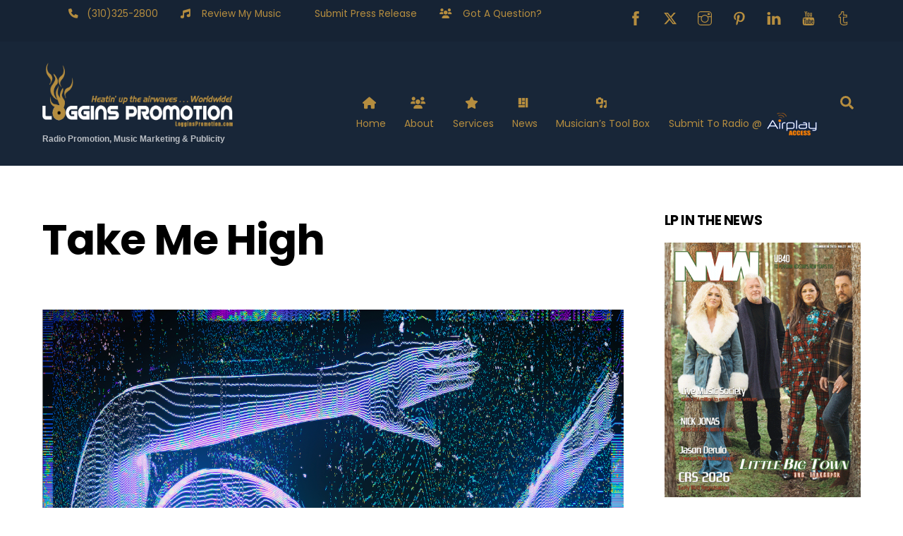

--- FILE ---
content_type: text/html; charset=UTF-8
request_url: https://logginspromotion.com/tag/take-me-high/
body_size: 17827
content:
<!DOCTYPE html>
<html dir="ltr" lang="en-US" prefix="og: https://ogp.me/ns#">
<head>
        <meta charset="UTF-8">
        <meta name="viewport" content="width=device-width, initial-scale=1, minimum-scale=1">
        <style id="tb_inline_styles" data-no-optimize="1">.tb_animation_on{overflow-x:hidden}.themify_builder .wow{visibility:hidden;animation-fill-mode:both}[data-tf-animation]{will-change:transform,opacity,visibility}.themify_builder .tf_lax_done{transition-duration:.8s;transition-timing-function:cubic-bezier(.165,.84,.44,1)}[data-sticky-active].tb_sticky_scroll_active{z-index:1}[data-sticky-active].tb_sticky_scroll_active .hide-on-stick{display:none}@media(min-width:1281px){.hide-desktop{width:0!important;height:0!important;padding:0!important;visibility:hidden!important;margin:0!important;display:table-column!important;background:0!important;content-visibility:hidden;overflow:hidden!important}}@media(min-width:769px) and (max-width:1280px){.hide-tablet_landscape{width:0!important;height:0!important;padding:0!important;visibility:hidden!important;margin:0!important;display:table-column!important;background:0!important;content-visibility:hidden;overflow:hidden!important}}@media(min-width:681px) and (max-width:768px){.hide-tablet{width:0!important;height:0!important;padding:0!important;visibility:hidden!important;margin:0!important;display:table-column!important;background:0!important;content-visibility:hidden;overflow:hidden!important}}@media(max-width:680px){.hide-mobile{width:0!important;height:0!important;padding:0!important;visibility:hidden!important;margin:0!important;display:table-column!important;background:0!important;content-visibility:hidden;overflow:hidden!important}}@media(max-width:768px){div.module-gallery-grid{--galn:var(--galt)}}@media(max-width:680px){
                .themify_map.tf_map_loaded{width:100%!important}
                .ui.builder_button,.ui.nav li a{padding:.525em 1.15em}
                .fullheight>.row_inner:not(.tb_col_count_1){min-height:0}
                div.module-gallery-grid{--galn:var(--galm);gap:8px}
            }</style><noscript><style>.themify_builder .wow,.wow .tf_lazy{visibility:visible!important}</style></noscript>            <style id="tf_lazy_style" data-no-optimize="1">
                .tf_svg_lazy{
                    content-visibility:auto;
                    background-size:100% 25%!important;
                    background-repeat:no-repeat!important;
                    background-position:0 0, 0 33.4%,0 66.6%,0 100%!important;
                    transition:filter .3s linear!important;
                    filter:blur(25px)!important;                    transform:translateZ(0)
                }
                .tf_svg_lazy_loaded{
                    filter:blur(0)!important
                }
                [data-lazy]:is(.module,.module_row:not(.tb_first)),.module[data-lazy] .ui,.module_row[data-lazy]:not(.tb_first):is(>.row_inner,.module_column[data-lazy],.module_subrow[data-lazy]){
                    background-image:none!important
                }
            </style>
            <noscript>
                <style>
                    .tf_svg_lazy{
                        display:none!important
                    }
                </style>
            </noscript>
                    <style id="tf_lazy_common" data-no-optimize="1">
                        img{
                max-width:100%;
                height:auto
            }
                                    :where(.tf_in_flx,.tf_flx){display:inline-flex;flex-wrap:wrap;place-items:center}
            .tf_fa,:is(em,i) tf-lottie{display:inline-block;vertical-align:middle}:is(em,i) tf-lottie{width:1.5em;height:1.5em}.tf_fa{width:1em;height:1em;stroke-width:0;stroke:currentColor;overflow:visible;fill:currentColor;pointer-events:none;text-rendering:optimizeSpeed;buffered-rendering:static}#tf_svg symbol{overflow:visible}:where(.tf_lazy){position:relative;visibility:visible;display:block;opacity:.3}.wow .tf_lazy:not(.tf_swiper-slide){visibility:hidden;opacity:1}div.tf_audio_lazy audio{visibility:hidden;height:0;display:inline}.mejs-container{visibility:visible}.tf_iframe_lazy{transition:opacity .3s ease-in-out;min-height:10px}:where(.tf_flx),.tf_swiper-wrapper{display:flex}.tf_swiper-slide{flex-shrink:0;opacity:0;width:100%;height:100%}.tf_swiper-wrapper>br,.tf_lazy.tf_swiper-wrapper .tf_lazy:after,.tf_lazy.tf_swiper-wrapper .tf_lazy:before{display:none}.tf_lazy:after,.tf_lazy:before{content:'';display:inline-block;position:absolute;width:10px!important;height:10px!important;margin:0 3px;top:50%!important;inset-inline:auto 50%!important;border-radius:100%;background-color:currentColor;visibility:visible;animation:tf-hrz-loader infinite .75s cubic-bezier(.2,.68,.18,1.08)}.tf_lazy:after{width:6px!important;height:6px!important;inset-inline:50% auto!important;margin-top:3px;animation-delay:-.4s}@keyframes tf-hrz-loader{0%,100%{transform:scale(1);opacity:1}50%{transform:scale(.1);opacity:.6}}.tf_lazy_lightbox{position:fixed;background:rgba(11,11,11,.8);color:#ccc;top:0;left:0;display:flex;align-items:center;justify-content:center;z-index:999}.tf_lazy_lightbox .tf_lazy:after,.tf_lazy_lightbox .tf_lazy:before{background:#fff}.tf_vd_lazy,tf-lottie{display:flex;flex-wrap:wrap}tf-lottie{aspect-ratio:1.777}.tf_w.tf_vd_lazy video{width:100%;height:auto;position:static;object-fit:cover}
        </style>
        <link type="image/jpg" href="https://logginspromotion.com/wp-content/uploads/2024/08/lp_flavicon.jpg" rel="apple-touch-icon" /><link type="image/jpg" href="https://logginspromotion.com/wp-content/uploads/2024/08/lp_flavicon.jpg" rel="icon" /><title>Take Me High ‣ Loggins Promotion, LLC</title>

		<!-- All in One SEO 4.9.3 - aioseo.com -->
	<meta name="robots" content="max-image-preview:large" />
	<link rel="canonical" href="https://logginspromotion.com/tag/take-me-high/" />
	<meta name="generator" content="All in One SEO (AIOSEO) 4.9.3" />
		<script type="application/ld+json" class="aioseo-schema">
			{"@context":"https:\/\/schema.org","@graph":[{"@type":"BreadcrumbList","@id":"https:\/\/logginspromotion.com\/tag\/take-me-high\/#breadcrumblist","itemListElement":[{"@type":"ListItem","@id":"https:\/\/logginspromotion.com#listItem","position":1,"name":"Home","item":"https:\/\/logginspromotion.com","nextItem":{"@type":"ListItem","@id":"https:\/\/logginspromotion.com\/tag\/take-me-high\/#listItem","name":"Take Me High"}},{"@type":"ListItem","@id":"https:\/\/logginspromotion.com\/tag\/take-me-high\/#listItem","position":2,"name":"Take Me High","previousItem":{"@type":"ListItem","@id":"https:\/\/logginspromotion.com#listItem","name":"Home"}}]},{"@type":"CollectionPage","@id":"https:\/\/logginspromotion.com\/tag\/take-me-high\/#collectionpage","url":"https:\/\/logginspromotion.com\/tag\/take-me-high\/","name":"Take Me High \u2023 Loggins Promotion, LLC","inLanguage":"en-US","isPartOf":{"@id":"https:\/\/logginspromotion.com\/#website"},"breadcrumb":{"@id":"https:\/\/logginspromotion.com\/tag\/take-me-high\/#breadcrumblist"}},{"@type":"Organization","@id":"https:\/\/logginspromotion.com\/#organization","name":"Loggins Promotion","description":"Radio Promotion, Music Marketing & Publicity","url":"https:\/\/logginspromotion.com\/","telephone":"+13103252800","logo":{"@type":"ImageObject","url":"https:\/\/logginspromotion.com\/wp-content\/uploads\/2018\/10\/LP-logo_outline3sq.png","@id":"https:\/\/logginspromotion.com\/tag\/take-me-high\/#organizationLogo","width":1200,"height":1200,"caption":"Loggins Promotion"},"image":{"@id":"https:\/\/logginspromotion.com\/tag\/take-me-high\/#organizationLogo"},"sameAs":["https:\/\/www.facebook.com\/logginspromotion\/","https:\/\/twitter.com\/logginspromo\/","https:\/\/www.instagram.com\/logginspromotion\/","https:\/\/www.pinterest.com\/logginspromotion\/","https:\/\/www.youtube.com\/@LogginsPromotion\/","https:\/\/www.linkedin.com\/in\/paulloggins\/","https:\/\/www.tumblr.com\/logginspromotion\/","https:\/\/soundcloud.com\/logginspromotion\/"]},{"@type":"WebSite","@id":"https:\/\/logginspromotion.com\/#website","url":"https:\/\/logginspromotion.com\/","name":"Loggins Promotion","description":"Radio Promotion, Music Marketing & Publicity","inLanguage":"en-US","publisher":{"@id":"https:\/\/logginspromotion.com\/#organization"}}]}
		</script>
		<!-- All in One SEO -->


<!-- Open Graph Meta Tags generated by Blog2Social 873 - https://www.blog2social.com -->
<meta property="og:title" content="Loggins Promotion, LLC"/>
<meta property="og:description" content="Radio Promotion, Music Marketing &amp; Publicity"/>
<meta property="og:url" content="/tag/take-me-high/"/>
<meta property="og:image" content="https://logginspromotion.com/wp-content/uploads/2022/10/Screen-Shot-2022-09-06-at-12.50.04-PM.png"/>
<meta property="og:image:width" content="1282" />
<meta property="og:image:height" content="1280" />
<meta property="og:image:type" content="image/png" />
<meta property="og:type" content="article"/>
<meta property="og:article:published_time" content="2022-10-10 12:44:39"/>
<meta property="og:article:modified_time" content="2022-10-07 15:28:25"/>
<meta property="og:article:tag" content="Deadmau5"/>
<meta property="og:article:tag" content="Escape"/>
<meta property="og:article:tag" content="Kaskade"/>
<meta property="og:article:tag" content="Kx5"/>
<meta property="og:article:tag" content="Take Me High"/>
<meta property="og:article:tag" content="Top40 News"/>
<!-- Open Graph Meta Tags generated by Blog2Social 873 - https://www.blog2social.com -->

<!-- Twitter Card generated by Blog2Social 873 - https://www.blog2social.com -->
<meta name="twitter:card" content="summary">
<meta name="twitter:title" content="Loggins Promotion, LLC"/>
<meta name="twitter:description" content="Radio Promotion, Music Marketing &amp; Publicity"/>
<meta name="twitter:image" content="https://logginspromotion.com/wp-content/uploads/2022/10/Screen-Shot-2022-09-06-at-12.50.04-PM.png"/>
<!-- Twitter Card generated by Blog2Social 873 - https://www.blog2social.com -->
<link rel="alternate" type="application/rss+xml" title="Loggins Promotion, LLC &raquo; Feed" href="https://logginspromotion.com/feed/" />
<link rel="alternate" type="application/rss+xml" title="Loggins Promotion, LLC &raquo; Comments Feed" href="https://logginspromotion.com/comments/feed/" />
<link rel="alternate" type="application/rss+xml" title="Loggins Promotion, LLC &raquo; Take Me High Tag Feed" href="https://logginspromotion.com/tag/take-me-high/feed/" />
		<!-- This site uses the Google Analytics by MonsterInsights plugin v9.11.1 - Using Analytics tracking - https://www.monsterinsights.com/ -->
							<script src="//www.googletagmanager.com/gtag/js?id=G-MLBWCH5NTB"  data-cfasync="false" data-wpfc-render="false" async></script>
			<script data-cfasync="false" data-wpfc-render="false">
				var mi_version = '9.11.1';
				var mi_track_user = true;
				var mi_no_track_reason = '';
								var MonsterInsightsDefaultLocations = {"page_location":"https:\/\/logginspromotion.com\/tag\/take-me-high\/"};
								if ( typeof MonsterInsightsPrivacyGuardFilter === 'function' ) {
					var MonsterInsightsLocations = (typeof MonsterInsightsExcludeQuery === 'object') ? MonsterInsightsPrivacyGuardFilter( MonsterInsightsExcludeQuery ) : MonsterInsightsPrivacyGuardFilter( MonsterInsightsDefaultLocations );
				} else {
					var MonsterInsightsLocations = (typeof MonsterInsightsExcludeQuery === 'object') ? MonsterInsightsExcludeQuery : MonsterInsightsDefaultLocations;
				}

								var disableStrs = [
										'ga-disable-G-MLBWCH5NTB',
									];

				/* Function to detect opted out users */
				function __gtagTrackerIsOptedOut() {
					for (var index = 0; index < disableStrs.length; index++) {
						if (document.cookie.indexOf(disableStrs[index] + '=true') > -1) {
							return true;
						}
					}

					return false;
				}

				/* Disable tracking if the opt-out cookie exists. */
				if (__gtagTrackerIsOptedOut()) {
					for (var index = 0; index < disableStrs.length; index++) {
						window[disableStrs[index]] = true;
					}
				}

				/* Opt-out function */
				function __gtagTrackerOptout() {
					for (var index = 0; index < disableStrs.length; index++) {
						document.cookie = disableStrs[index] + '=true; expires=Thu, 31 Dec 2099 23:59:59 UTC; path=/';
						window[disableStrs[index]] = true;
					}
				}

				if ('undefined' === typeof gaOptout) {
					function gaOptout() {
						__gtagTrackerOptout();
					}
				}
								window.dataLayer = window.dataLayer || [];

				window.MonsterInsightsDualTracker = {
					helpers: {},
					trackers: {},
				};
				if (mi_track_user) {
					function __gtagDataLayer() {
						dataLayer.push(arguments);
					}

					function __gtagTracker(type, name, parameters) {
						if (!parameters) {
							parameters = {};
						}

						if (parameters.send_to) {
							__gtagDataLayer.apply(null, arguments);
							return;
						}

						if (type === 'event') {
														parameters.send_to = monsterinsights_frontend.v4_id;
							var hookName = name;
							if (typeof parameters['event_category'] !== 'undefined') {
								hookName = parameters['event_category'] + ':' + name;
							}

							if (typeof MonsterInsightsDualTracker.trackers[hookName] !== 'undefined') {
								MonsterInsightsDualTracker.trackers[hookName](parameters);
							} else {
								__gtagDataLayer('event', name, parameters);
							}
							
						} else {
							__gtagDataLayer.apply(null, arguments);
						}
					}

					__gtagTracker('js', new Date());
					__gtagTracker('set', {
						'developer_id.dZGIzZG': true,
											});
					if ( MonsterInsightsLocations.page_location ) {
						__gtagTracker('set', MonsterInsightsLocations);
					}
										__gtagTracker('config', 'G-MLBWCH5NTB', {"forceSSL":"true","link_attribution":"true"} );
										window.gtag = __gtagTracker;										(function () {
						/* https://developers.google.com/analytics/devguides/collection/analyticsjs/ */
						/* ga and __gaTracker compatibility shim. */
						var noopfn = function () {
							return null;
						};
						var newtracker = function () {
							return new Tracker();
						};
						var Tracker = function () {
							return null;
						};
						var p = Tracker.prototype;
						p.get = noopfn;
						p.set = noopfn;
						p.send = function () {
							var args = Array.prototype.slice.call(arguments);
							args.unshift('send');
							__gaTracker.apply(null, args);
						};
						var __gaTracker = function () {
							var len = arguments.length;
							if (len === 0) {
								return;
							}
							var f = arguments[len - 1];
							if (typeof f !== 'object' || f === null || typeof f.hitCallback !== 'function') {
								if ('send' === arguments[0]) {
									var hitConverted, hitObject = false, action;
									if ('event' === arguments[1]) {
										if ('undefined' !== typeof arguments[3]) {
											hitObject = {
												'eventAction': arguments[3],
												'eventCategory': arguments[2],
												'eventLabel': arguments[4],
												'value': arguments[5] ? arguments[5] : 1,
											}
										}
									}
									if ('pageview' === arguments[1]) {
										if ('undefined' !== typeof arguments[2]) {
											hitObject = {
												'eventAction': 'page_view',
												'page_path': arguments[2],
											}
										}
									}
									if (typeof arguments[2] === 'object') {
										hitObject = arguments[2];
									}
									if (typeof arguments[5] === 'object') {
										Object.assign(hitObject, arguments[5]);
									}
									if ('undefined' !== typeof arguments[1].hitType) {
										hitObject = arguments[1];
										if ('pageview' === hitObject.hitType) {
											hitObject.eventAction = 'page_view';
										}
									}
									if (hitObject) {
										action = 'timing' === arguments[1].hitType ? 'timing_complete' : hitObject.eventAction;
										hitConverted = mapArgs(hitObject);
										__gtagTracker('event', action, hitConverted);
									}
								}
								return;
							}

							function mapArgs(args) {
								var arg, hit = {};
								var gaMap = {
									'eventCategory': 'event_category',
									'eventAction': 'event_action',
									'eventLabel': 'event_label',
									'eventValue': 'event_value',
									'nonInteraction': 'non_interaction',
									'timingCategory': 'event_category',
									'timingVar': 'name',
									'timingValue': 'value',
									'timingLabel': 'event_label',
									'page': 'page_path',
									'location': 'page_location',
									'title': 'page_title',
									'referrer' : 'page_referrer',
								};
								for (arg in args) {
																		if (!(!args.hasOwnProperty(arg) || !gaMap.hasOwnProperty(arg))) {
										hit[gaMap[arg]] = args[arg];
									} else {
										hit[arg] = args[arg];
									}
								}
								return hit;
							}

							try {
								f.hitCallback();
							} catch (ex) {
							}
						};
						__gaTracker.create = newtracker;
						__gaTracker.getByName = newtracker;
						__gaTracker.getAll = function () {
							return [];
						};
						__gaTracker.remove = noopfn;
						__gaTracker.loaded = true;
						window['__gaTracker'] = __gaTracker;
					})();
									} else {
										console.log("");
					(function () {
						function __gtagTracker() {
							return null;
						}

						window['__gtagTracker'] = __gtagTracker;
						window['gtag'] = __gtagTracker;
					})();
									}
			</script>
							<!-- / Google Analytics by MonsterInsights -->
		<style id='wp-img-auto-sizes-contain-inline-css'>
img:is([sizes=auto i],[sizes^="auto," i]){contain-intrinsic-size:3000px 1500px}
/*# sourceURL=wp-img-auto-sizes-contain-inline-css */
</style>
<link rel="preload" href="https://logginspromotion.com/wp-content/plugins/wp-rss-aggregator/core/css/jquery-colorbox.css?ver=1.4.33" as="style"><link rel='stylesheet' id='wpra-lightbox-css' href='https://logginspromotion.com/wp-content/plugins/wp-rss-aggregator/core/css/jquery-colorbox.css?ver=1.4.33' media='all' />
<link rel="preload" href="https://logginspromotion.com/wp-includes/css/dashicons.min.css?ver=7a402f9000c98f37502fffb97a0b8d47" as="style"><link rel='stylesheet' id='dashicons-css' href='https://logginspromotion.com/wp-includes/css/dashicons.min.css?ver=7a402f9000c98f37502fffb97a0b8d47' media='all' />
<link rel="preload" href="https://logginspromotion.com/wp-content/plugins/menu-icons/css/fontawesome/css/all.min.css?ver=5.15.4" as="style"><link rel='stylesheet' id='menu-icon-font-awesome-css' href='https://logginspromotion.com/wp-content/plugins/menu-icons/css/fontawesome/css/all.min.css?ver=5.15.4' media='all' />
<link rel="preload" href="https://logginspromotion.com/wp-content/plugins/menu-icons/css/extra.min.css?ver=0.13.20" as="style"><link rel='stylesheet' id='menu-icons-extra-css' href='https://logginspromotion.com/wp-content/plugins/menu-icons/css/extra.min.css?ver=0.13.20' media='all' />
<link rel="preload" href="https://logginspromotion.com/wp-content/plugins/all-in-one-seo-pack/dist/Lite/assets/css/table-of-contents/global.e90f6d47.css?ver=4.9.3" as="style"><link rel='stylesheet' id='aioseo/css/src/vue/standalone/blocks/table-of-contents/global.scss-css' href='https://logginspromotion.com/wp-content/plugins/all-in-one-seo-pack/dist/Lite/assets/css/table-of-contents/global.e90f6d47.css?ver=4.9.3' media='all' />
<link rel="preload" href="https://logginspromotion.com/wp-content/plugins/wp-rss-aggregator/core/css/displays.css?ver=5.0.11" as="style"><link rel='stylesheet' id='wpra-displays-css' href='https://logginspromotion.com/wp-content/plugins/wp-rss-aggregator/core/css/displays.css?ver=5.0.11' media='all' />
<link rel="preload" href="https://logginspromotion.com/wp-content/plugins/wp-rss-aggregator-premium//basic/css/et-layout.css?ver=5.0.11" as="style"><link rel='stylesheet' id='wpra-et-layout-css-css' href='https://logginspromotion.com/wp-content/plugins/wp-rss-aggregator-premium//basic/css/et-layout.css?ver=5.0.11' media='all' />
<link rel="preload" href="https://logginspromotion.com/wp-content/plugins/wp-rss-aggregator-premium//basic/css/grid-layout.css?ver=5.0.11" as="style"><link rel='stylesheet' id='wpra-grid-layout-css-css' href='https://logginspromotion.com/wp-content/plugins/wp-rss-aggregator-premium//basic/css/grid-layout.css?ver=5.0.11' media='all' />
<style id='global-styles-inline-css'>
:root{--wp--preset--aspect-ratio--square: 1;--wp--preset--aspect-ratio--4-3: 4/3;--wp--preset--aspect-ratio--3-4: 3/4;--wp--preset--aspect-ratio--3-2: 3/2;--wp--preset--aspect-ratio--2-3: 2/3;--wp--preset--aspect-ratio--16-9: 16/9;--wp--preset--aspect-ratio--9-16: 9/16;--wp--preset--color--black: #000000;--wp--preset--color--cyan-bluish-gray: #abb8c3;--wp--preset--color--white: #ffffff;--wp--preset--color--pale-pink: #f78da7;--wp--preset--color--vivid-red: #cf2e2e;--wp--preset--color--luminous-vivid-orange: #ff6900;--wp--preset--color--luminous-vivid-amber: #fcb900;--wp--preset--color--light-green-cyan: #7bdcb5;--wp--preset--color--vivid-green-cyan: #00d084;--wp--preset--color--pale-cyan-blue: #8ed1fc;--wp--preset--color--vivid-cyan-blue: #0693e3;--wp--preset--color--vivid-purple: #9b51e0;--wp--preset--gradient--vivid-cyan-blue-to-vivid-purple: linear-gradient(135deg,rgb(6,147,227) 0%,rgb(155,81,224) 100%);--wp--preset--gradient--light-green-cyan-to-vivid-green-cyan: linear-gradient(135deg,rgb(122,220,180) 0%,rgb(0,208,130) 100%);--wp--preset--gradient--luminous-vivid-amber-to-luminous-vivid-orange: linear-gradient(135deg,rgb(252,185,0) 0%,rgb(255,105,0) 100%);--wp--preset--gradient--luminous-vivid-orange-to-vivid-red: linear-gradient(135deg,rgb(255,105,0) 0%,rgb(207,46,46) 100%);--wp--preset--gradient--very-light-gray-to-cyan-bluish-gray: linear-gradient(135deg,rgb(238,238,238) 0%,rgb(169,184,195) 100%);--wp--preset--gradient--cool-to-warm-spectrum: linear-gradient(135deg,rgb(74,234,220) 0%,rgb(151,120,209) 20%,rgb(207,42,186) 40%,rgb(238,44,130) 60%,rgb(251,105,98) 80%,rgb(254,248,76) 100%);--wp--preset--gradient--blush-light-purple: linear-gradient(135deg,rgb(255,206,236) 0%,rgb(152,150,240) 100%);--wp--preset--gradient--blush-bordeaux: linear-gradient(135deg,rgb(254,205,165) 0%,rgb(254,45,45) 50%,rgb(107,0,62) 100%);--wp--preset--gradient--luminous-dusk: linear-gradient(135deg,rgb(255,203,112) 0%,rgb(199,81,192) 50%,rgb(65,88,208) 100%);--wp--preset--gradient--pale-ocean: linear-gradient(135deg,rgb(255,245,203) 0%,rgb(182,227,212) 50%,rgb(51,167,181) 100%);--wp--preset--gradient--electric-grass: linear-gradient(135deg,rgb(202,248,128) 0%,rgb(113,206,126) 100%);--wp--preset--gradient--midnight: linear-gradient(135deg,rgb(2,3,129) 0%,rgb(40,116,252) 100%);--wp--preset--font-size--small: 13px;--wp--preset--font-size--medium: clamp(14px, 0.875rem + ((1vw - 3.2px) * 0.469), 20px);--wp--preset--font-size--large: clamp(22.041px, 1.378rem + ((1vw - 3.2px) * 1.091), 36px);--wp--preset--font-size--x-large: clamp(25.014px, 1.563rem + ((1vw - 3.2px) * 1.327), 42px);--wp--preset--font-family--system-font: -apple-system,BlinkMacSystemFont,"Segoe UI",Roboto,Oxygen-Sans,Ubuntu,Cantarell,"Helvetica Neue",sans-serif;--wp--preset--spacing--20: 0.44rem;--wp--preset--spacing--30: 0.67rem;--wp--preset--spacing--40: 1rem;--wp--preset--spacing--50: 1.5rem;--wp--preset--spacing--60: 2.25rem;--wp--preset--spacing--70: 3.38rem;--wp--preset--spacing--80: 5.06rem;--wp--preset--shadow--natural: 6px 6px 9px rgba(0, 0, 0, 0.2);--wp--preset--shadow--deep: 12px 12px 50px rgba(0, 0, 0, 0.4);--wp--preset--shadow--sharp: 6px 6px 0px rgba(0, 0, 0, 0.2);--wp--preset--shadow--outlined: 6px 6px 0px -3px rgb(255, 255, 255), 6px 6px rgb(0, 0, 0);--wp--preset--shadow--crisp: 6px 6px 0px rgb(0, 0, 0);}:where(body) { margin: 0; }.wp-site-blocks > .alignleft { float: left; margin-right: 2em; }.wp-site-blocks > .alignright { float: right; margin-left: 2em; }.wp-site-blocks > .aligncenter { justify-content: center; margin-left: auto; margin-right: auto; }:where(.wp-site-blocks) > * { margin-block-start: 24px; margin-block-end: 0; }:where(.wp-site-blocks) > :first-child { margin-block-start: 0; }:where(.wp-site-blocks) > :last-child { margin-block-end: 0; }:root { --wp--style--block-gap: 24px; }:root :where(.is-layout-flow) > :first-child{margin-block-start: 0;}:root :where(.is-layout-flow) > :last-child{margin-block-end: 0;}:root :where(.is-layout-flow) > *{margin-block-start: 24px;margin-block-end: 0;}:root :where(.is-layout-constrained) > :first-child{margin-block-start: 0;}:root :where(.is-layout-constrained) > :last-child{margin-block-end: 0;}:root :where(.is-layout-constrained) > *{margin-block-start: 24px;margin-block-end: 0;}:root :where(.is-layout-flex){gap: 24px;}:root :where(.is-layout-grid){gap: 24px;}.is-layout-flow > .alignleft{float: left;margin-inline-start: 0;margin-inline-end: 2em;}.is-layout-flow > .alignright{float: right;margin-inline-start: 2em;margin-inline-end: 0;}.is-layout-flow > .aligncenter{margin-left: auto !important;margin-right: auto !important;}.is-layout-constrained > .alignleft{float: left;margin-inline-start: 0;margin-inline-end: 2em;}.is-layout-constrained > .alignright{float: right;margin-inline-start: 2em;margin-inline-end: 0;}.is-layout-constrained > .aligncenter{margin-left: auto !important;margin-right: auto !important;}.is-layout-constrained > :where(:not(.alignleft):not(.alignright):not(.alignfull)){margin-left: auto !important;margin-right: auto !important;}body .is-layout-flex{display: flex;}.is-layout-flex{flex-wrap: wrap;align-items: center;}.is-layout-flex > :is(*, div){margin: 0;}body .is-layout-grid{display: grid;}.is-layout-grid > :is(*, div){margin: 0;}body{font-family: var(--wp--preset--font-family--system-font);font-size: var(--wp--preset--font-size--medium);line-height: 1.6;padding-top: 0px;padding-right: 0px;padding-bottom: 0px;padding-left: 0px;}a:where(:not(.wp-element-button)){text-decoration: underline;}:root :where(.wp-element-button, .wp-block-button__link){background-color: #32373c;border-width: 0;color: #fff;font-family: inherit;font-size: inherit;font-style: inherit;font-weight: inherit;letter-spacing: inherit;line-height: inherit;padding-top: calc(0.667em + 2px);padding-right: calc(1.333em + 2px);padding-bottom: calc(0.667em + 2px);padding-left: calc(1.333em + 2px);text-decoration: none;text-transform: inherit;}.has-black-color{color: var(--wp--preset--color--black) !important;}.has-cyan-bluish-gray-color{color: var(--wp--preset--color--cyan-bluish-gray) !important;}.has-white-color{color: var(--wp--preset--color--white) !important;}.has-pale-pink-color{color: var(--wp--preset--color--pale-pink) !important;}.has-vivid-red-color{color: var(--wp--preset--color--vivid-red) !important;}.has-luminous-vivid-orange-color{color: var(--wp--preset--color--luminous-vivid-orange) !important;}.has-luminous-vivid-amber-color{color: var(--wp--preset--color--luminous-vivid-amber) !important;}.has-light-green-cyan-color{color: var(--wp--preset--color--light-green-cyan) !important;}.has-vivid-green-cyan-color{color: var(--wp--preset--color--vivid-green-cyan) !important;}.has-pale-cyan-blue-color{color: var(--wp--preset--color--pale-cyan-blue) !important;}.has-vivid-cyan-blue-color{color: var(--wp--preset--color--vivid-cyan-blue) !important;}.has-vivid-purple-color{color: var(--wp--preset--color--vivid-purple) !important;}.has-black-background-color{background-color: var(--wp--preset--color--black) !important;}.has-cyan-bluish-gray-background-color{background-color: var(--wp--preset--color--cyan-bluish-gray) !important;}.has-white-background-color{background-color: var(--wp--preset--color--white) !important;}.has-pale-pink-background-color{background-color: var(--wp--preset--color--pale-pink) !important;}.has-vivid-red-background-color{background-color: var(--wp--preset--color--vivid-red) !important;}.has-luminous-vivid-orange-background-color{background-color: var(--wp--preset--color--luminous-vivid-orange) !important;}.has-luminous-vivid-amber-background-color{background-color: var(--wp--preset--color--luminous-vivid-amber) !important;}.has-light-green-cyan-background-color{background-color: var(--wp--preset--color--light-green-cyan) !important;}.has-vivid-green-cyan-background-color{background-color: var(--wp--preset--color--vivid-green-cyan) !important;}.has-pale-cyan-blue-background-color{background-color: var(--wp--preset--color--pale-cyan-blue) !important;}.has-vivid-cyan-blue-background-color{background-color: var(--wp--preset--color--vivid-cyan-blue) !important;}.has-vivid-purple-background-color{background-color: var(--wp--preset--color--vivid-purple) !important;}.has-black-border-color{border-color: var(--wp--preset--color--black) !important;}.has-cyan-bluish-gray-border-color{border-color: var(--wp--preset--color--cyan-bluish-gray) !important;}.has-white-border-color{border-color: var(--wp--preset--color--white) !important;}.has-pale-pink-border-color{border-color: var(--wp--preset--color--pale-pink) !important;}.has-vivid-red-border-color{border-color: var(--wp--preset--color--vivid-red) !important;}.has-luminous-vivid-orange-border-color{border-color: var(--wp--preset--color--luminous-vivid-orange) !important;}.has-luminous-vivid-amber-border-color{border-color: var(--wp--preset--color--luminous-vivid-amber) !important;}.has-light-green-cyan-border-color{border-color: var(--wp--preset--color--light-green-cyan) !important;}.has-vivid-green-cyan-border-color{border-color: var(--wp--preset--color--vivid-green-cyan) !important;}.has-pale-cyan-blue-border-color{border-color: var(--wp--preset--color--pale-cyan-blue) !important;}.has-vivid-cyan-blue-border-color{border-color: var(--wp--preset--color--vivid-cyan-blue) !important;}.has-vivid-purple-border-color{border-color: var(--wp--preset--color--vivid-purple) !important;}.has-vivid-cyan-blue-to-vivid-purple-gradient-background{background: var(--wp--preset--gradient--vivid-cyan-blue-to-vivid-purple) !important;}.has-light-green-cyan-to-vivid-green-cyan-gradient-background{background: var(--wp--preset--gradient--light-green-cyan-to-vivid-green-cyan) !important;}.has-luminous-vivid-amber-to-luminous-vivid-orange-gradient-background{background: var(--wp--preset--gradient--luminous-vivid-amber-to-luminous-vivid-orange) !important;}.has-luminous-vivid-orange-to-vivid-red-gradient-background{background: var(--wp--preset--gradient--luminous-vivid-orange-to-vivid-red) !important;}.has-very-light-gray-to-cyan-bluish-gray-gradient-background{background: var(--wp--preset--gradient--very-light-gray-to-cyan-bluish-gray) !important;}.has-cool-to-warm-spectrum-gradient-background{background: var(--wp--preset--gradient--cool-to-warm-spectrum) !important;}.has-blush-light-purple-gradient-background{background: var(--wp--preset--gradient--blush-light-purple) !important;}.has-blush-bordeaux-gradient-background{background: var(--wp--preset--gradient--blush-bordeaux) !important;}.has-luminous-dusk-gradient-background{background: var(--wp--preset--gradient--luminous-dusk) !important;}.has-pale-ocean-gradient-background{background: var(--wp--preset--gradient--pale-ocean) !important;}.has-electric-grass-gradient-background{background: var(--wp--preset--gradient--electric-grass) !important;}.has-midnight-gradient-background{background: var(--wp--preset--gradient--midnight) !important;}.has-small-font-size{font-size: var(--wp--preset--font-size--small) !important;}.has-medium-font-size{font-size: var(--wp--preset--font-size--medium) !important;}.has-large-font-size{font-size: var(--wp--preset--font-size--large) !important;}.has-x-large-font-size{font-size: var(--wp--preset--font-size--x-large) !important;}.has-system-font-font-family{font-family: var(--wp--preset--font-family--system-font) !important;}
:root :where(.wp-block-pullquote){font-size: clamp(0.984em, 0.984rem + ((1vw - 0.2em) * 0.645), 1.5em);line-height: 1.6;}
/*# sourceURL=global-styles-inline-css */
</style>
<script src="https://logginspromotion.com/wp-includes/js/jquery/jquery.min.js?ver=3.7.1" id="jquery-core-js"></script>
<script src="https://logginspromotion.com/wp-includes/js/jquery/jquery-migrate.min.js?ver=3.4.1" id="jquery-migrate-js"></script>
<script src="https://logginspromotion.com/wp-content/plugins/google-analytics-for-wordpress/assets/js/frontend-gtag.min.js?ver=9.11.1" id="monsterinsights-frontend-script-js" async data-wp-strategy="async"></script>
<script data-cfasync="false" data-wpfc-render="false" id='monsterinsights-frontend-script-js-extra'>var monsterinsights_frontend = {"js_events_tracking":"true","download_extensions":"doc,pdf,ppt,zip,xls,docx,pptx,xlsx","inbound_paths":"[{\"path\":\"\\\/go\\\/\",\"label\":\"affiliate\"},{\"path\":\"\\\/recommend\\\/\",\"label\":\"affiliate\"}]","home_url":"https:\/\/logginspromotion.com","hash_tracking":"false","v4_id":"G-MLBWCH5NTB"};</script>
<link rel="https://api.w.org/" href="https://logginspromotion.com/wp-json/" /><link rel="alternate" title="JSON" type="application/json" href="https://logginspromotion.com/wp-json/wp/v2/tags/2271" /><link rel="EditURI" type="application/rsd+xml" title="RSD" href="https://logginspromotion.com/xmlrpc.php?rsd" />

	<style>
	@keyframes themifyAnimatedBG{
		0%{background-color:#33baab}100%{background-color:#e33b9e}50%{background-color:#4961d7}33.3%{background-color:#2ea85c}25%{background-color:#2bb8ed}20%{background-color:#dd5135}
	}
	.module_row.animated-bg{
		animation:themifyAnimatedBG 30000ms infinite alternate
	}
	</style>
	<link rel="icon" href="https://logginspromotion.com/wp-content/uploads/2024/08/lp_flavicon-150x150.gif" sizes="32x32" />
<link rel="icon" href="https://logginspromotion.com/wp-content/uploads/2024/08/lp_flavicon.gif" sizes="192x192" />
<link rel="apple-touch-icon" href="https://logginspromotion.com/wp-content/uploads/2024/08/lp_flavicon.gif" />
<meta name="msapplication-TileImage" content="https://logginspromotion.com/wp-content/uploads/2024/08/lp_flavicon.gif" />
<link rel="prefetch" href="https://logginspromotion.com/wp-content/themes/themify-ultra/js/themify-script.js?ver=8.0.8" as="script" fetchpriority="low"><link rel="prefetch" href="https://logginspromotion.com/wp-content/themes/themify-ultra/themify/js/modules/themify-sidemenu.js?ver=8.2.0" as="script" fetchpriority="low"><link rel="preload" href="https://logginspromotion.com/wp-content/uploads/2018/08/LP-logo_outline2.png" as="image"><style id="tf_gf_fonts_style">@font-face{font-family:'Poppins';font-style:italic;font-display:swap;src:url(https://fonts.gstatic.com/s/poppins/v24/pxiGyp8kv8JHgFVrJJLucXtAKPY.woff2) format('woff2');unicode-range:U+0900-097F,U+1CD0-1CF9,U+200C-200D,U+20A8,U+20B9,U+20F0,U+25CC,U+A830-A839,U+A8E0-A8FF,U+11B00-11B09;}@font-face{font-family:'Poppins';font-style:italic;font-display:swap;src:url(https://fonts.gstatic.com/s/poppins/v24/pxiGyp8kv8JHgFVrJJLufntAKPY.woff2) format('woff2');unicode-range:U+0100-02BA,U+02BD-02C5,U+02C7-02CC,U+02CE-02D7,U+02DD-02FF,U+0304,U+0308,U+0329,U+1D00-1DBF,U+1E00-1E9F,U+1EF2-1EFF,U+2020,U+20A0-20AB,U+20AD-20C0,U+2113,U+2C60-2C7F,U+A720-A7FF;}@font-face{font-family:'Poppins';font-style:italic;font-display:swap;src:url(https://fonts.gstatic.com/s/poppins/v24/pxiGyp8kv8JHgFVrJJLucHtA.woff2) format('woff2');unicode-range:U+0000-00FF,U+0131,U+0152-0153,U+02BB-02BC,U+02C6,U+02DA,U+02DC,U+0304,U+0308,U+0329,U+2000-206F,U+20AC,U+2122,U+2191,U+2193,U+2212,U+2215,U+FEFF,U+FFFD;}@font-face{font-family:'Poppins';font-style:italic;font-weight:500;font-display:swap;src:url(https://fonts.gstatic.com/s/poppins/v24/pxiDyp8kv8JHgFVrJJLmg1hVFteOcEg.woff2) format('woff2');unicode-range:U+0900-097F,U+1CD0-1CF9,U+200C-200D,U+20A8,U+20B9,U+20F0,U+25CC,U+A830-A839,U+A8E0-A8FF,U+11B00-11B09;}@font-face{font-family:'Poppins';font-style:italic;font-weight:500;font-display:swap;src:url(https://fonts.gstatic.com/s/poppins/v24/pxiDyp8kv8JHgFVrJJLmg1hVGdeOcEg.woff2) format('woff2');unicode-range:U+0100-02BA,U+02BD-02C5,U+02C7-02CC,U+02CE-02D7,U+02DD-02FF,U+0304,U+0308,U+0329,U+1D00-1DBF,U+1E00-1E9F,U+1EF2-1EFF,U+2020,U+20A0-20AB,U+20AD-20C0,U+2113,U+2C60-2C7F,U+A720-A7FF;}@font-face{font-family:'Poppins';font-style:italic;font-weight:500;font-display:swap;src:url(https://fonts.gstatic.com/s/poppins/v24/pxiDyp8kv8JHgFVrJJLmg1hVF9eO.woff2) format('woff2');unicode-range:U+0000-00FF,U+0131,U+0152-0153,U+02BB-02BC,U+02C6,U+02DA,U+02DC,U+0304,U+0308,U+0329,U+2000-206F,U+20AC,U+2122,U+2191,U+2193,U+2212,U+2215,U+FEFF,U+FFFD;}@font-face{font-family:'Poppins';font-style:italic;font-weight:600;font-display:swap;src:url(https://fonts.gstatic.com/s/poppins/v24/pxiDyp8kv8JHgFVrJJLmr19VFteOcEg.woff2) format('woff2');unicode-range:U+0900-097F,U+1CD0-1CF9,U+200C-200D,U+20A8,U+20B9,U+20F0,U+25CC,U+A830-A839,U+A8E0-A8FF,U+11B00-11B09;}@font-face{font-family:'Poppins';font-style:italic;font-weight:600;font-display:swap;src:url(https://fonts.gstatic.com/s/poppins/v24/pxiDyp8kv8JHgFVrJJLmr19VGdeOcEg.woff2) format('woff2');unicode-range:U+0100-02BA,U+02BD-02C5,U+02C7-02CC,U+02CE-02D7,U+02DD-02FF,U+0304,U+0308,U+0329,U+1D00-1DBF,U+1E00-1E9F,U+1EF2-1EFF,U+2020,U+20A0-20AB,U+20AD-20C0,U+2113,U+2C60-2C7F,U+A720-A7FF;}@font-face{font-family:'Poppins';font-style:italic;font-weight:600;font-display:swap;src:url(https://fonts.gstatic.com/s/poppins/v24/pxiDyp8kv8JHgFVrJJLmr19VF9eO.woff2) format('woff2');unicode-range:U+0000-00FF,U+0131,U+0152-0153,U+02BB-02BC,U+02C6,U+02DA,U+02DC,U+0304,U+0308,U+0329,U+2000-206F,U+20AC,U+2122,U+2191,U+2193,U+2212,U+2215,U+FEFF,U+FFFD;}@font-face{font-family:'Poppins';font-style:italic;font-weight:700;font-display:swap;src:url(https://fonts.gstatic.com/s/poppins/v24/pxiDyp8kv8JHgFVrJJLmy15VFteOcEg.woff2) format('woff2');unicode-range:U+0900-097F,U+1CD0-1CF9,U+200C-200D,U+20A8,U+20B9,U+20F0,U+25CC,U+A830-A839,U+A8E0-A8FF,U+11B00-11B09;}@font-face{font-family:'Poppins';font-style:italic;font-weight:700;font-display:swap;src:url(https://fonts.gstatic.com/s/poppins/v24/pxiDyp8kv8JHgFVrJJLmy15VGdeOcEg.woff2) format('woff2');unicode-range:U+0100-02BA,U+02BD-02C5,U+02C7-02CC,U+02CE-02D7,U+02DD-02FF,U+0304,U+0308,U+0329,U+1D00-1DBF,U+1E00-1E9F,U+1EF2-1EFF,U+2020,U+20A0-20AB,U+20AD-20C0,U+2113,U+2C60-2C7F,U+A720-A7FF;}@font-face{font-family:'Poppins';font-style:italic;font-weight:700;font-display:swap;src:url(https://fonts.gstatic.com/s/poppins/v24/pxiDyp8kv8JHgFVrJJLmy15VF9eO.woff2) format('woff2');unicode-range:U+0000-00FF,U+0131,U+0152-0153,U+02BB-02BC,U+02C6,U+02DA,U+02DC,U+0304,U+0308,U+0329,U+2000-206F,U+20AC,U+2122,U+2191,U+2193,U+2212,U+2215,U+FEFF,U+FFFD;}@font-face{font-family:'Poppins';font-display:swap;src:url(https://fonts.gstatic.com/s/poppins/v24/pxiEyp8kv8JHgFVrJJbecmNE.woff2) format('woff2');unicode-range:U+0900-097F,U+1CD0-1CF9,U+200C-200D,U+20A8,U+20B9,U+20F0,U+25CC,U+A830-A839,U+A8E0-A8FF,U+11B00-11B09;}@font-face{font-family:'Poppins';font-display:swap;src:url(https://fonts.gstatic.com/s/poppins/v24/pxiEyp8kv8JHgFVrJJnecmNE.woff2) format('woff2');unicode-range:U+0100-02BA,U+02BD-02C5,U+02C7-02CC,U+02CE-02D7,U+02DD-02FF,U+0304,U+0308,U+0329,U+1D00-1DBF,U+1E00-1E9F,U+1EF2-1EFF,U+2020,U+20A0-20AB,U+20AD-20C0,U+2113,U+2C60-2C7F,U+A720-A7FF;}@font-face{font-family:'Poppins';font-display:swap;src:url(https://fonts.gstatic.com/s/poppins/v24/pxiEyp8kv8JHgFVrJJfecg.woff2) format('woff2');unicode-range:U+0000-00FF,U+0131,U+0152-0153,U+02BB-02BC,U+02C6,U+02DA,U+02DC,U+0304,U+0308,U+0329,U+2000-206F,U+20AC,U+2122,U+2191,U+2193,U+2212,U+2215,U+FEFF,U+FFFD;}@font-face{font-family:'Poppins';font-weight:500;font-display:swap;src:url(https://fonts.gstatic.com/s/poppins/v24/pxiByp8kv8JHgFVrLGT9Z11lFc-K.woff2) format('woff2');unicode-range:U+0900-097F,U+1CD0-1CF9,U+200C-200D,U+20A8,U+20B9,U+20F0,U+25CC,U+A830-A839,U+A8E0-A8FF,U+11B00-11B09;}@font-face{font-family:'Poppins';font-weight:500;font-display:swap;src:url(https://fonts.gstatic.com/s/poppins/v24/pxiByp8kv8JHgFVrLGT9Z1JlFc-K.woff2) format('woff2');unicode-range:U+0100-02BA,U+02BD-02C5,U+02C7-02CC,U+02CE-02D7,U+02DD-02FF,U+0304,U+0308,U+0329,U+1D00-1DBF,U+1E00-1E9F,U+1EF2-1EFF,U+2020,U+20A0-20AB,U+20AD-20C0,U+2113,U+2C60-2C7F,U+A720-A7FF;}@font-face{font-family:'Poppins';font-weight:500;font-display:swap;src:url(https://fonts.gstatic.com/s/poppins/v24/pxiByp8kv8JHgFVrLGT9Z1xlFQ.woff2) format('woff2');unicode-range:U+0000-00FF,U+0131,U+0152-0153,U+02BB-02BC,U+02C6,U+02DA,U+02DC,U+0304,U+0308,U+0329,U+2000-206F,U+20AC,U+2122,U+2191,U+2193,U+2212,U+2215,U+FEFF,U+FFFD;}@font-face{font-family:'Poppins';font-weight:600;font-display:swap;src:url(https://fonts.gstatic.com/s/poppins/v24/pxiByp8kv8JHgFVrLEj6Z11lFc-K.woff2) format('woff2');unicode-range:U+0900-097F,U+1CD0-1CF9,U+200C-200D,U+20A8,U+20B9,U+20F0,U+25CC,U+A830-A839,U+A8E0-A8FF,U+11B00-11B09;}@font-face{font-family:'Poppins';font-weight:600;font-display:swap;src:url(https://fonts.gstatic.com/s/poppins/v24/pxiByp8kv8JHgFVrLEj6Z1JlFc-K.woff2) format('woff2');unicode-range:U+0100-02BA,U+02BD-02C5,U+02C7-02CC,U+02CE-02D7,U+02DD-02FF,U+0304,U+0308,U+0329,U+1D00-1DBF,U+1E00-1E9F,U+1EF2-1EFF,U+2020,U+20A0-20AB,U+20AD-20C0,U+2113,U+2C60-2C7F,U+A720-A7FF;}@font-face{font-family:'Poppins';font-weight:600;font-display:swap;src:url(https://fonts.gstatic.com/s/poppins/v24/pxiByp8kv8JHgFVrLEj6Z1xlFQ.woff2) format('woff2');unicode-range:U+0000-00FF,U+0131,U+0152-0153,U+02BB-02BC,U+02C6,U+02DA,U+02DC,U+0304,U+0308,U+0329,U+2000-206F,U+20AC,U+2122,U+2191,U+2193,U+2212,U+2215,U+FEFF,U+FFFD;}@font-face{font-family:'Poppins';font-weight:700;font-display:swap;src:url(https://fonts.gstatic.com/s/poppins/v24/pxiByp8kv8JHgFVrLCz7Z11lFc-K.woff2) format('woff2');unicode-range:U+0900-097F,U+1CD0-1CF9,U+200C-200D,U+20A8,U+20B9,U+20F0,U+25CC,U+A830-A839,U+A8E0-A8FF,U+11B00-11B09;}@font-face{font-family:'Poppins';font-weight:700;font-display:swap;src:url(https://fonts.gstatic.com/s/poppins/v24/pxiByp8kv8JHgFVrLCz7Z1JlFc-K.woff2) format('woff2');unicode-range:U+0100-02BA,U+02BD-02C5,U+02C7-02CC,U+02CE-02D7,U+02DD-02FF,U+0304,U+0308,U+0329,U+1D00-1DBF,U+1E00-1E9F,U+1EF2-1EFF,U+2020,U+20A0-20AB,U+20AD-20C0,U+2113,U+2C60-2C7F,U+A720-A7FF;}@font-face{font-family:'Poppins';font-weight:700;font-display:swap;src:url(https://fonts.gstatic.com/s/poppins/v24/pxiByp8kv8JHgFVrLCz7Z1xlFQ.woff2) format('woff2');unicode-range:U+0000-00FF,U+0131,U+0152-0153,U+02BB-02BC,U+02C6,U+02DA,U+02DC,U+0304,U+0308,U+0329,U+2000-206F,U+20AC,U+2122,U+2191,U+2193,U+2212,U+2215,U+FEFF,U+FFFD;}</style><link rel="preload" fetchpriority="high" href="https://logginspromotion.com/wp-content/uploads/themify-concate/2601557842/themify-2977567445.css" as="style"><link fetchpriority="high" id="themify_concate-css" rel="stylesheet" href="https://logginspromotion.com/wp-content/uploads/themify-concate/2601557842/themify-2977567445.css"><link rel="preconnect" href="https://www.google-analytics.com"></head>
<body class="archive tag tag-take-me-high tag-2271 wp-theme-themify-ultra skin-agency sidebar1 default_width no-home tb_animation_on ready-view header-top-widgets fixed-header-enabled footer-block menu-fade-overlay filter-none filter-hover-grayscale filter-featured-only sidemenu-active">
<a class="screen-reader-text skip-to-content" href="#content">Skip to content</a><svg id="tf_svg" style="display:none"><defs><symbol id="tf-ti-search" viewBox="0 0 32 32"><path d="m31.25 29.875-1.313 1.313-9.75-9.75a12.019 12.019 0 0 1-7.938 3c-6.75 0-12.25-5.5-12.25-12.25 0-3.25 1.25-6.375 3.563-8.688C5.875 1.25 8.937-.063 12.25-.063c6.75 0 12.25 5.5 12.25 12.25 0 3-1.125 5.813-3 7.938zm-19-7.312c5.688 0 10.313-4.688 10.313-10.375S17.938 1.813 12.25 1.813c-2.813 0-5.375 1.125-7.313 3.063-2 1.938-3.063 4.563-3.063 7.313 0 5.688 4.625 10.375 10.375 10.375z"/></symbol><symbol id="tf-ti-facebook" viewBox="0 0 32 32"><path d="M23.44 10.5h-5V7.75c0-1.44.19-2.25 2.25-2.25h2.75V0H19c-5.31 0-7.13 2.69-7.13 7.19v3.31h-3.3V16h3.3v16h6.57V16h4.44z"/></symbol><symbol id="tf-fab-x-twitter" viewBox="0 0 512 512"><path d="M389.2 48h70.6L305.6 224.2 487 464H345L233.7 318.6 106.5 464H35.8L200.7 275.5 26.8 48H172.4L272.9 180.9 389.2 48zM364.4 421.8h39.1L151.1 88h-42L364.4 421.8z"/></symbol><symbol id="tf-ti-instagram" viewBox="0 0 32 32"><path d="M24.5 0C28.63 0 32 3.38 32 7.5v17c0 4.13-3.38 7.5-7.5 7.5h-17A7.52 7.52 0 0 1 0 24.5v-17C0 3.37 3.38 0 7.5 0h17zm5.63 24.5V13.19h-6.07c.57 1.12.88 2.37.88 3.75a8.94 8.94 0 1 1-17.88 0c0-1.38.31-2.63.88-3.75H1.87V24.5a5.68 5.68 0 0 0 5.63 5.63h17a5.68 5.68 0 0 0 5.62-5.63zm-7.07-7.56c0-3.88-3.19-7.07-7.06-7.07s-7.06 3.2-7.06 7.07S12.13 24 16 24s7.06-3.19 7.06-7.06zm-.18-5.63h7.25V7.5a5.68 5.68 0 0 0-5.63-5.63h-17A5.68 5.68 0 0 0 1.87 7.5v3.81h7.25C10.75 9.31 13.25 8 16 8s5.25 1.31 6.88 3.31zm4.3-6.19c0-.56-.43-1-1-1h-2.56c-.56 0-1.06.44-1.06 1v2.44c0 .57.5 1 1.07 1h2.56c.56 0 1-.44 1-1V5.13z"/></symbol><symbol id="tf-ti-pinterest" viewBox="0 0 32 32"><path d="M28.31 11.69c0-5.38-4.62-10.44-11.62-10.44C8 1.25 3.62 7.5 3.62 12.69c0 3.12 1.25 5.94 3.75 7 .44.12.82 0 .94-.5.07-.31.25-1.13.38-1.44.12-.5.06-.62-.25-1a5.4 5.4 0 0 1-1.25-3.62c0-4.63 3.44-8.75 9-8.75 4.94 0 7.62 3 7.62 7 0 5.25-2.31 9.75-5.81 9.75a2.88 2.88 0 0 1-2.87-3.57c.56-2.31 1.62-4.81 1.62-6.44 0-1.5-.81-2.8-2.5-2.8-1.94 0-3.5 2.05-3.5 4.74 0 0 0 1.75.56 2.94-2 8.44-2.31 9.94-2.31 9.94a13.85 13.85 0 0 0-.31 4.18s.18 2.2 2.12.75c.69-1.06 1.5-2.5 1.88-3.87 0 0 .18-.81 1.25-5 .62 1.19 2.5 2.25 4.5 2.25 5.87 0 9.87-5.31 9.87-12.56z"/></symbol><symbol id="tf-ti-linkedin" viewBox="0 0 32 32"><path d="M1.3 11v19.4h6.5V10.9H1.3zm3.3-9.4c2.2 0 3.6 1.5 3.6 3.3S6.8 8.3 4.6 8.3h-.1C2.3 8.3.9 6.8.9 5s1.5-3.3 3.7-3.3zm19 8.9c4.3 0 7.5 2.8 7.5 8.7v11.2h-6.5V20c0-2.6-1-4.4-3.3-4.4-1.7 0-2.8 1.2-3.3 2.3l-.2 1.7v10.8h-6.4V10.9h6.4v2.9a6.3 6.3 0 0 1 5.8-3.3z"/></symbol><symbol id="tf-ti-youtube" viewBox="0 0 32 32"><path d="M15.63 12.06c-.82 0-1.44-.25-1.88-.87-.31-.5-.5-1.19-.5-2.13V5.94c0-.94.19-1.63.5-2.07.44-.62 1.06-.93 1.88-.93s1.43.31 1.87.93c.38.44.5 1.13.5 2.07v3.12c0 .94-.13 1.7-.5 2.13-.44.62-1.06.87-1.88.87zm-.76-6.43v3.75c0 .8.26 1.24.76 1.24.56 0 .74-.43.74-1.24V5.62c0-.8-.18-1.25-.75-1.25-.5 0-.74.44-.74 1.25zm4.63 5.8c.13.45.5.63 1.06.63s1.2-.31 1.82-1.06v.94H24V3.06h-1.62v6.82c-.38.5-.7.75-1 .75-.25 0-.38-.13-.38-.38-.06-.06-.06-.25-.06-.62V3.06H19.3v7c0 .7.07 1.13.2 1.38zm6.19 10.82c0-.81-.32-1.25-.82-1.25-.56 0-.8.44-.8 1.25v.81h1.62v-.81zM8.19 3.31c.56 1.7.94 2.94 1.12 3.82v4.8h1.75v-4.8L13.26 0h-1.82l-1.25 4.7L8.94 0H7.06c.38 1.13.75 2.25 1.13 3.31zm20.56 13.25c.5 2 .5 4.13.5 6.25 0 2-.06 4.25-.5 6.25a3.25 3.25 0 0 1-2.81 2.57C22.62 32 19.3 32 16 32s-6.63 0-9.94-.37a3.25 3.25 0 0 1-2.81-2.57c-.5-2-.5-4.25-.5-6.25 0-2.12.06-4.25.5-6.25a3.25 3.25 0 0 1 2.87-2.62c3.25-.38 6.57-.38 9.88-.38s6.62 0 9.94.38a3.25 3.25 0 0 1 2.8 2.62zm-18.44 1.75V16.7H4.75v1.62h1.88v10.2h1.8V18.3h1.88zm4.81 10.19v-8.81h-1.56v6.75c-.37.5-.69.75-1 .75-.25 0-.37-.13-.37-.38-.07-.06-.07-.25-.07-.62v-6.5h-1.56v7c0 .62.06 1 .13 1.25.12.5.5.68 1.06.68s1.19-.37 1.81-1.06v.94h1.56zm6.07-2.63v-3.56c0-.81 0-1.37-.13-1.75-.18-.62-.62-1-1.25-1s-1.18.32-1.68 1V16.7h-1.57v11.8h1.57v-.88c.56.7 1.06 1 1.68 1s1.07-.3 1.25-1c.13-.37.13-.93.13-1.75zm6.06-1.5v-1.8c0-.95-.13-1.63-.5-2.07-.44-.63-1.06-.94-1.88-.94s-1.43.31-1.93.94a3.5 3.5 0 0 0-.5 2.06v3.07c0 .93.18 1.68.56 2.06a2.2 2.2 0 0 0 1.94.94c.81 0 1.5-.32 1.87-.94.25-.32.38-.63.38-1 .06-.13.06-.5.06-1v-.25h-1.62c0 .62 0 1-.07 1.12-.06.38-.31.63-.68.63-.57 0-.82-.44-.82-1.25v-1.57h3.19zm-7.63-2.18c0-.75-.25-1.19-.68-1.19-.25 0-.57.13-.82.44v5.37c.25.25.57.38.82.38.43 0 .68-.38.68-1.19v-3.81z"/></symbol><symbol id="tf-ti-tumblr" viewBox="0 0 32 32"><path d="m24.75 23.88 1.44-.94V30l-.5.25c-1.44.69-2.63 1.13-3.69 1.38s-2.31.37-3.63.37c-1.43 0-2.75-.19-3.93-.56-1.13-.38-2.13-.94-3-1.7s-1.5-1.55-1.82-2.43a9.74 9.74 0 0 1-.5-3.44V14.2h-3.3V8.3l.62-.19c1.06-.37 2-.87 2.75-1.5a7.77 7.77 0 0 0 1.75-2.25c.43-.94.8-2.12 1-3.56L12 0h6.06v7.62h7.13v6.56h-7.13V21c0 2.06.13 2.81.25 3.06.07.25.32.5.63.69.5.31 1.06.44 1.81.44a7.4 7.4 0 0 0 4-1.32zm-.44 4.93v-2.56c-2.19 1.06-4.62 1.19-6.37.13a3.4 3.4 0 0 1-1.44-1.7c-.19-.62-.31-1.68-.31-3.68v-8.7h7.12V9.5H16.2V1.87h-2.57a11.53 11.53 0 0 1-1 3.32 8.55 8.55 0 0 1-2.25 2.87A9.62 9.62 0 0 1 7.7 9.7v2.62H11v11.56c0 1.25.13 2.2.38 2.75.2.63.63 1.2 1.25 1.75.7.57 1.5 1 2.38 1.25 1.87.63 4.62.63 6.56.13.82-.19 1.75-.5 2.75-.94z"/></symbol><symbol id="tf-fas-search" viewBox="0 0 32 32"><path d="M31.6 27.7q.4.4.4 1t-.4 1.1l-1.8 1.8q-.4.4-1 .4t-1.1-.4l-6.3-6.3q-.4-.4-.4-1v-1Q17.5 26 13 26q-5.4 0-9.2-3.8T0 13t3.8-9.2T13 0t9.2 3.8T26 13q0 4.5-2.8 8h1q.7 0 1.1.4zM13 21q3.3 0 5.7-2.3T21 13t-2.3-5.7T13 5 7.3 7.3 5 13t2.3 5.7T13 21z"/></symbol></defs></svg><script> </script><div class="tf_search_form tf_search_overlay">
    <form role="search" method="get" id="searchform" class="tf_rel  tf_hide" action="https://logginspromotion.com/">
            <div class="tf_icon_wrap icon-search"><svg  aria-label="Search" class="tf_fa tf-ti-search" role="img"><use href="#tf-ti-search"></use></svg></div>
            <input type="text" name="s" id="s" title="Search" placeholder="Search" value="" />

            
        
    </form>
</div>
<div id="pagewrap" class="tf_box hfeed site">
					<div id="headerwrap"  class=' tf_box'>

			
												<div class="header-widget-full tf_clearfix">
								
		<div class="header-widget tf_clear tf_clearfix">
			<div class="header-widget-inner tf_scrollbar tf_clearfix">
									<div class="col4-2 first tf_box tf_float">
						<div id="custom_html-2" class="widget_text widget widget_custom_html"><div class="textwidget custom-html-widget"><span class="fa fa-phone" style="color:#B58D3F"></span><a href="tel:(310)325-2800">&nbsp &nbsp(310)325-2800</a>&emsp;&emsp;

<span class="fa fa-music" style="color:#B58D3F"></span><a href="https://logginspromotion.com/submit-my-music/">&nbsp &nbsp Review My Music</a>&emsp;&emsp;

<span class="fa fa-file-text-o" style="color:#B58D3F"></span><a href="https://newmusicweekly.com/article-submission/" target="_blank">&nbsp &nbsp Submit Press Release</a>&emsp;&emsp;

<span class="fa fa-users" style="color:#B58D3F"></span><a href="https://logginspromotion.com/contact-us/">&nbsp &nbsp Got A Question?</a>

</div></div>					</div>
									<div class="col4-2 tf_box tf_float">
						<div id="themify-social-links-1009" class="widget themify-social-links"><ul class="social-links horizontal">
                        <li class="social-link-item facebook font-icon icon-medium">
                            <a href="https://facebook.com/logginspromotion" aria-label="facebook" target="_blank" rel="noopener"><em><svg  aria-label="Facebook" class="tf_fa tf-ti-facebook" role="img"><use href="#tf-ti-facebook"></use></svg></em>  </a>
                        </li>
                        <!-- /themify-link-item -->
                        <li class="social-link-item x font-icon icon-medium">
                            <a href="https://twitter.com/logginspromo" aria-label="x" target="_blank" rel="noopener"><em><svg  aria-label="X" class="tf_fa tf-fab-x-twitter" role="img"><use href="#tf-fab-x-twitter"></use></svg></em>  </a>
                        </li>
                        <!-- /themify-link-item -->
                        <li class="social-link-item instagram font-icon icon-medium">
                            <a href="https://www.instagram.com/logginspromotion/" aria-label="instagram" target="_blank" rel="noopener"><em><svg  aria-label="Instagram" class="tf_fa tf-ti-instagram" role="img"><use href="#tf-ti-instagram"></use></svg></em>  </a>
                        </li>
                        <!-- /themify-link-item -->
                        <li class="social-link-item pinterest font-icon icon-medium">
                            <a href="https://www.pinterest.com/logginspromotion/" aria-label="pinterest" target="_blank" rel="noopener"><em><svg  aria-label="Pinterest" class="tf_fa tf-ti-pinterest" role="img"><use href="#tf-ti-pinterest"></use></svg></em>  </a>
                        </li>
                        <!-- /themify-link-item -->
                        <li class="social-link-item linkedin font-icon icon-medium">
                            <a href="https://www.linkedin.com/in/paulloggins/" aria-label="linkedin" target="_blank" rel="noopener"><em><svg  aria-label="LinkedIn" class="tf_fa tf-ti-linkedin" role="img"><use href="#tf-ti-linkedin"></use></svg></em>  </a>
                        </li>
                        <!-- /themify-link-item -->
                        <li class="social-link-item youtube font-icon icon-medium">
                            <a href="https://www.youtube.com/user/logprod" aria-label="youtube" target="_blank" rel="noopener"><em><svg  aria-label="YouTube" class="tf_fa tf-ti-youtube" role="img"><use href="#tf-ti-youtube"></use></svg></em>  </a>
                        </li>
                        <!-- /themify-link-item -->
                        <li class="social-link-item tumblr font-icon icon-medium">
                            <a href="https://logginspromotion.tumblr.com/" aria-label="tumblr" target="_blank" rel="noopener"><em><svg  aria-label="Tumblr" class="tf_fa tf-ti-tumblr" role="img"><use href="#tf-ti-tumblr"></use></svg></em>  </a>
                        </li>
                        <!-- /themify-link-item --></ul></div>					</div>
							</div>
			<!-- /.header-widget-inner -->
		</div>
		<!-- /.header-widget -->

												</div>
					<!-- /header-widgets -->
							                                                    <div class="header-icons tf_hide">
                                <a id="menu-icon" class="tf_inline_b tf_text_dec" href="#mobile-menu" aria-label="Menu"><span class="menu-icon-inner tf_inline_b tf_vmiddle tf_overflow"></span><span class="screen-reader-text">Menu</span></a>
				                            </div>
                        
			<header id="header" class="tf_box pagewidth tf_clearfix" itemscope="itemscope" itemtype="https://schema.org/WPHeader">

	            
	            <div class="header-bar tf_box">
				    <div id="site-logo"><a href="https://logginspromotion.com" title="Loggins Promotion, LLC"><img  src="https://logginspromotion.com/wp-content/uploads/2018/08/LP-logo_outline2.png" alt="Loggins Promotion, LLC" class="site-logo-image" width="270" data-tf-not-load="1" fetchpriority="high"></a></div><div id="site-description" class="site-description"><span>Radio Promotion, Music Marketing & Publicity</span></div>				</div>
				<!-- /.header-bar -->

									<div id="mobile-menu" class="sidemenu sidemenu-off tf_scrollbar">
												
						<div class="navbar-wrapper tf_clearfix">
                            																						<div class="social-widget tf_inline_b tf_vmiddle">
																	    								</div>
								<!-- /.social-widget -->
							
							<a data-lazy="1" class="search-button tf_search_icon tf_vmiddle tf_inline_b" href="#"><svg  aria-label="Search" class="tf_fa tf-fas-search" role="img"><use href="#tf-fas-search"></use></svg><span class="screen-reader-text">Search</span></a>
							
							<nav id="main-nav-wrap" itemscope="itemscope" itemtype="https://schema.org/SiteNavigationElement">
								<ul id="main-nav" class="main-nav tf_clearfix tf_box"><li  id="menu-item-245" class="menu-item-page-29 menu-item menu-item-type-post_type menu-item-object-page menu-item-home menu-item-has-children has-sub-menu menu-item-245" aria-haspopup="true"><a  href="https://logginspromotion.com/"><i class="_mi _before fa fa-home" aria-hidden="true"></i><span>Home</span><span class="child-arrow"></span></a> <ul class="sub-menu"><li  id="menu-item-5422" class="menu-item-page-285 menu-item menu-item-type-post_type menu-item-object-page menu-item-5422 menu-page-285-parent-245"><a  href="https://logginspromotion.com/submit-my-music/">Submit My Music</a> </li>
<li  id="menu-item-26377" class="menu-item-page-26246 menu-item menu-item-type-post_type menu-item-object-page menu-item-26377 menu-page-26246-parent-245"><a  href="https://logginspromotion.com/request-form/">Request Form</a> </li>
<li  id="menu-item-5485" class="menu-item-page-31 menu-item menu-item-type-post_type menu-item-object-page menu-item-5485 menu-page-31-parent-245"><a  href="https://logginspromotion.com/faq/">FAQ</a> </li>
<li  id="menu-item-36441" class="menu-item-page-36434 menu-item menu-item-type-post_type menu-item-object-page menu-item-36441 menu-page-36434-parent-245"><a  href="https://logginspromotion.com/payment-form/">Pay Invoice</a> </li>
<li  id="menu-item-248" class="menu-item-page-75 menu-item menu-item-type-post_type menu-item-object-page menu-item-248 menu-page-75-parent-245"><a  href="https://logginspromotion.com/client-form/">Client Form</a> </li>
<li  id="menu-item-5423" class="menu-item-page-32 menu-item menu-item-type-post_type menu-item-object-page menu-item-5423 menu-page-32-parent-245"><a  href="https://logginspromotion.com/contact-us/">Contact Us</a> </li>
</ul></li>
<li  id="menu-item-246" class="menu-item-page-2 menu-item menu-item-type-post_type menu-item-object-page menu-item-has-children has-sub-menu menu-item-246" aria-haspopup="true"><a  href="https://logginspromotion.com/about/"><i class="_mi _before fa fa-users" aria-hidden="true"></i><span>About</span><span class="child-arrow"></span></a> <ul class="sub-menu"><li  id="menu-item-255" class="menu-item-page-81 menu-item menu-item-type-post_type menu-item-object-page menu-item-has-children has-sub-menu menu-item-255 menu-page-81-parent-246" aria-haspopup="true"><a  href="https://logginspromotion.com/our-company/">Our Company<span class="child-arrow"></span></a> <ul class="sub-menu"><li  id="menu-item-31353" class="menu-item-page-6875 menu-item menu-item-type-post_type menu-item-object-page menu-item-31353 menu-page-6875-parent-255"><a  href="https://logginspromotion.com/artists/">Artists</a> </li>
<li  id="menu-item-247" class="menu-item-page-86 menu-item menu-item-type-post_type menu-item-object-page menu-item-247 menu-page-86-parent-255"><a  href="https://logginspromotion.com/about-paul-loggins/">About Paul Loggins</a> </li>
<li  id="menu-item-6116" class="menu-item-page-6078 menu-item menu-item-type-post_type menu-item-object-page menu-item-6116 menu-page-6078-parent-255"><a  href="https://logginspromotion.com/10-questions-with-paul-loggins/">10 Questions with Paul Loggins</a> </li>
<li  id="menu-item-5424" class="menu-item-page-4565 menu-item menu-item-type-post_type menu-item-object-page menu-item-5424 menu-page-4565-parent-255"><a  href="https://logginspromotion.com/brand-assets/">Brand Assets</a> </li>
</ul></li>
<li  id="menu-item-259" class="menu-item-page-118 menu-item menu-item-type-post_type menu-item-object-page menu-item-259 menu-page-118-parent-246"><a  href="https://logginspromotion.com/reviews/">Reviews</a> </li>
</ul></li>
<li  id="menu-item-260" class="menu-item-page-89 menu-item menu-item-type-post_type menu-item-object-page menu-item-has-children has-sub-menu menu-item-260" aria-haspopup="true"><a  href="https://logginspromotion.com/services/"><i class="_mi _before fa fa-star" aria-hidden="true"></i><span>Services</span><span class="child-arrow"></span></a> <ul class="sub-menu"><li  id="menu-item-257" class="menu-item-page-93 menu-item menu-item-type-post_type menu-item-object-page menu-item-has-children has-sub-menu menu-item-257 menu-page-93-parent-260" aria-haspopup="true"><a  href="https://logginspromotion.com/radio-airplay-promotion/">Radio Airplay Promotion<span class="child-arrow"></span></a> <ul class="sub-menu"><li  id="menu-item-249" class="menu-item-page-95 menu-item menu-item-type-post_type menu-item-object-page menu-item-249 menu-page-95-parent-257"><a  href="https://logginspromotion.com/enhanced-marketing/">Enhanced Marketing</a> </li>
</ul></li>
<li  id="menu-item-256" class="menu-item-page-106 menu-item menu-item-type-post_type menu-item-object-page menu-item-256 menu-page-106-parent-260"><a  href="https://logginspromotion.com/public-relations/">Public Relations</a> </li>
<li  id="menu-item-27526" class="menu-item-page-27519 menu-item menu-item-type-post_type menu-item-object-page menu-item-27526 menu-page-27519-parent-260"><a  href="https://logginspromotion.com/lyric-videos/">Lyric Video Creation</a> </li>
<li  id="menu-item-27770" class="menu-item-page-27768 menu-item menu-item-type-post_type menu-item-object-page menu-item-27770 menu-page-27768-parent-260"><a  href="https://logginspromotion.com/website-design-development/">Website Design &#038; Development</a> </li>
<li  id="menu-item-261" class="menu-item-page-107 menu-item menu-item-type-post_type menu-item-object-page menu-item-261 menu-page-107-parent-260"><a  href="https://logginspromotion.com/spotify-promotion/">Spotify Promotion</a> </li>
<li  id="menu-item-258" class="menu-item-page-104 menu-item menu-item-type-post_type menu-item-object-page menu-item-258 menu-page-104-parent-260"><a  href="https://logginspromotion.com/radio-consulting/">Radio Consulting</a> </li>
</ul></li>
<li  id="menu-item-5425" class="menu-item-page-120 menu-item menu-item-type-post_type menu-item-object-page menu-item-has-children has-sub-menu menu-item-5425" aria-haspopup="true"><a  href="https://logginspromotion.com/news/"><i class="_mi _before dashicons dashicons-layout" aria-hidden="true"></i><span>News</span><span class="child-arrow"></span></a> <ul class="sub-menu"><li  id="menu-item-31663" class="menu-item-page-10888 menu-item menu-item-type-post_type menu-item-object-page menu-item-has-children has-sub-menu menu-item-31663 menu-page-10888-parent-5425" aria-haspopup="true"><a  href="https://logginspromotion.com/new-indie-releases/">New Indie Releases<span class="child-arrow"></span></a> <ul class="sub-menu"><li  id="menu-item-31662" class="menu-item-page-29266 menu-item menu-item-type-post_type menu-item-object-page menu-item-31662 menu-page-29266-parent-31663"><a  href="https://logginspromotion.com/specialty-releases/">Specialty Releases</a> </li>
</ul></li>
<li  id="menu-item-250" class="menu-item-page-121 menu-item menu-item-type-post_type menu-item-object-page menu-item-250 menu-page-121-parent-5425"><a  href="https://logginspromotion.com/features/">Artist Features</a> </li>
<li  id="menu-item-25781" class="menu-item-page-25775 menu-item menu-item-type-post_type menu-item-object-page menu-item-25781 menu-page-25775-parent-5425"><a  href="https://logginspromotion.com/vod/">Video On Demand</a> </li>
</ul></li>
<li  id="menu-item-253" class="menu-item-page-122 menu-item menu-item-type-post_type menu-item-object-page menu-item-has-children has-sub-menu menu-item-253" aria-haspopup="true"><a  href="https://logginspromotion.com/musicians-tool-box/"><i class="_mi _before dashicons dashicons-admin-media" aria-hidden="true"></i><span>Musician’s Tool Box</span><span class="child-arrow"></span></a> <ul class="sub-menu"><li  id="menu-item-28107" class="menu-item-page-28098 menu-item menu-item-type-post_type menu-item-object-page menu-item-has-children has-sub-menu menu-item-28107 menu-page-28098-parent-253" aria-haspopup="true"><a  href="https://logginspromotion.com/checklist/">The Countdown To Your New Release<span class="child-arrow"></span></a> <ul class="sub-menu"><li  id="menu-item-28113" class="menu-item-page-28108 menu-item menu-item-type-post_type menu-item-object-page menu-item-28113 menu-page-28108-parent-28107"><a  href="https://logginspromotion.com/next/">What&#8217;s Next?</a> </li>
</ul></li>
<li  id="menu-item-25535" class="menu-item-page-24560 menu-item menu-item-type-post_type menu-item-object-page menu-item-has-children has-sub-menu menu-item-25535 menu-page-24560-parent-253" aria-haspopup="true"><a  href="https://logginspromotion.com/music-marketing-ideas-for-success/">Music Marketing Ideas For Success<span class="child-arrow"></span></a> <ul class="sub-menu"><li  id="menu-item-262" class="menu-item-page-213 menu-item menu-item-type-post_type menu-item-object-page menu-item-262 menu-page-213-parent-25535"><a  href="https://logginspromotion.com/tips-guidelines-for-social-media-exposure/">Tips &#038; Guidelines For Social Media Exposure</a> </li>
<li  id="menu-item-7839" class="menu-item-page-7777 menu-item menu-item-type-post_type menu-item-object-page menu-item-7839 menu-page-7777-parent-25535"><a  href="https://logginspromotion.com/epk/">Creating an EPK</a> </li>
</ul></li>
<li  id="menu-item-27767" class="menu-item-page-27749 menu-item menu-item-type-post_type menu-item-object-page menu-item-27767 menu-page-27749-parent-253"><a  href="https://logginspromotion.com/building-a-website/">Building A Website</a> </li>
<li  id="menu-item-263" class="menu-item-page-195 menu-item menu-item-type-post_type menu-item-object-page menu-item-has-children has-sub-menu menu-item-263 menu-page-195-parent-253" aria-haspopup="true"><a  href="https://logginspromotion.com/writing-a-press-release/">Writing A Press Release<span class="child-arrow"></span></a> <ul class="sub-menu"><li  id="menu-item-5428" class="menu-item-custom-5428 menu-item menu-item-type-custom menu-item-object-custom menu-item-5428 menu-custom-5428-parent-263"><a  target="_blank" rel="noopener" href="https://newmusicweekly.com/article-submission/">Submit Your Press Release</a> </li>
<li  id="menu-item-254" class="menu-item-page-196 menu-item menu-item-type-post_type menu-item-object-page menu-item-254 menu-page-196-parent-263"><a  href="https://logginspromotion.com/national-media-list/">National Media List</a> </li>
</ul></li>
<li  id="menu-item-251" class="menu-item-page-108 menu-item menu-item-type-post_type menu-item-object-page menu-item-251 menu-page-108-parent-253"><a  href="https://logginspromotion.com/radio-station-formats/">Understanding Formats</a> </li>
</ul></li>
<li  id="menu-item-472" class="menu-item-custom-472 menu-item menu-item-type-custom menu-item-object-custom menu-item-472"><a  target="_blank" rel="noopener" href="https://airplayaccess.com/aaorderform/"><span>Submit To Radio @</span><img data-tf-not-load="1" width="72" height="32" src="https://logginspromotion.com/wp-content/uploads/2019/06/airplayaccess-logo_outline-small-1.png" class="_mi _after _image" alt="airplay access blue and orange logo" aria-hidden="true" decoding="async" /></a> </li>
</ul>							</nav>
							<!-- /#main-nav-wrap -->
                                                    </div>

						
							<a id="menu-icon-close" aria-label="Close menu" class="tf_close tf_hide" href="#"><span class="screen-reader-text">Close Menu</span></a>

																	</div><!-- #mobile-menu -->
                     					<!-- /#mobile-menu -->
				
				
				
			</header>
			<!-- /#header -->
				        
		</div>
		<!-- /#headerwrap -->
	
	<div id="body" class="tf_box tf_clear tf_mw tf_clearfix">
		
	<!-- layout-container -->
<div id="layout" class="pagewidth tf_box tf_clearfix">
        <!-- content -->
    <main id="content" class="tf_box tf_clearfix">
	 <h1 itemprop="name" class="page-title">Take Me High </h1>        <div  id="loops-wrapper" class="loops-wrapper infinite classic list-post tf_clear tf_clearfix" data-lazy="1">
                    <article id="post-33156" class="post tf_clearfix post-33156 type-post status-publish format-standard has-post-thumbnail hentry category-nmw-newsfeed tag-deadmau5 tag-escape tag-kaskade tag-kx5 tag-take-me-high tag-top40-news has-post-title no-post-date has-post-category has-post-tag has-post-comment has-post-author ">
	    
	                <figure class="post-image tf_clearfix">
                                                            <a href="https://logginspromotion.com/kx5-celebrate-escape-feat-hayla-as-u-s-top-40-radio/">
                                        <img loading="lazy" decoding="async" width="1282" height="1280" src="https://logginspromotion.com/wp-content/uploads/2022/10/Screen-Shot-2022-09-06-at-12.50.04-PM.png" class="wp-post-image wp-image-33158" title="Screen-Shot-2022-09-06-at-12.50.04-PM.png" alt="Screen-Shot-2022-09-06-at-12.50.04-PM.png" srcset="https://logginspromotion.com/wp-content/uploads/2022/10/Screen-Shot-2022-09-06-at-12.50.04-PM.png 1282w, https://logginspromotion.com/wp-content/uploads/2022/10/Screen-Shot-2022-09-06-at-12.50.04-PM-1050x1048.png 1050w, https://logginspromotion.com/wp-content/uploads/2022/10/Screen-Shot-2022-09-06-at-12.50.04-PM-1024x1022.png 1024w, https://logginspromotion.com/wp-content/uploads/2022/10/Screen-Shot-2022-09-06-at-12.50.04-PM-150x150.png 150w, https://logginspromotion.com/wp-content/uploads/2022/10/Screen-Shot-2022-09-06-at-12.50.04-PM-768x767.png 768w, https://logginspromotion.com/wp-content/uploads/2022/10/Screen-Shot-2022-09-06-at-12.50.04-PM-1024x1022-250x250.png 250w, https://logginspromotion.com/wp-content/uploads/2022/10/Screen-Shot-2022-09-06-at-12.50.04-PM-1024x1022-47x48.png 47w" sizes="(max-width: 1282px) 100vw, 1282px" />                                                                    </a>
                                                                </figure>
                    	<div class="post-content">
		<div class="post-content-inner">

			
			<h2 class="post-title entry-title"><a href="https://logginspromotion.com/kx5-celebrate-escape-feat-hayla-as-u-s-top-40-radio/">Kx5 Celebrate “Escape (Feat. Hayla)” as U.S. Top 40 Radio</a></h2>
			
			
			        <div class="entry-content">

        
            <p>Deadmau5 and Kaskade – known jointly as Kx5 – have had much success with their 2022 single “Escape” featuring Hayla.  Currently the track is sitting at #32 on Top 40 U.S. radio, a first for either artist. On the heels of “Escape,” the duo announce a new single with “Take Me High” which will be [&hellip;]</p>

                
                    <div class="more-link-wrap"><a href="https://logginspromotion.com/kx5-celebrate-escape-feat-hayla-as-u-s-top-40-radio/" class="more-link">More</a></div>

            
            
        </div><!-- /.entry-content -->
        
		</div>
		<!-- /.post-content-inner -->
	</div>
	<!-- /.post-content -->
	
</article>
<!-- /.post -->
                    </div>
                </main>
    <!-- /content -->
        
    <aside id="sidebar" class="tf_box" itemscope="itemscope" itemtype="https://schema.org/WPSidebar">

        <div id="media_image-2" class="widget widget_media_image"><h4 class="widgettitle">LP IN THE NEWS</h4><a href="https://newmusicweekly.com/mags/"><img loading="lazy" class="image " src="https://newmusicweekly.com/images/cover.gif" alt="" width="400" height="518" decoding="async" /></a></div>
    </aside>
    <!-- /#sidebar -->

    </div>
<!-- /layout-container -->
    </div><!-- /body -->
<div id="footerwrap" class="tf_box tf_clear tf_scrollbar ">
				<footer id="footer" class="tf_box pagewidth tf_scrollbar tf_rel tf_clearfix" itemscope="itemscope" itemtype="https://schema.org/WPFooter">
			<div class="back-top tf_textc tf_clearfix back-top-float back-top-hide"><div class="arrow-up"><a aria-label="Back to top" href="#header"><span class="screen-reader-text">Back To Top</span></a></div></div>
			<div class="main-col first tf_clearfix">
				<div class="footer-left-wrap first">
																	<div class="footer-logo-wrapper tf_clearfix">
							<div id="footer-logo"><a href="https://logginspromotion.com" title="Loggins Promotion, LLC"><img  src="https://logginspromotion.com/wp-content/uploads/2018/08/LP-logo_outline2.png" alt="Loggins Promotion, LLC" class="site-logo-image" data-tf-not-load="1" fetchpriority="high"></a></div>							<!-- /footer-logo -->
						</div>
					
									</div>

				<div class="footer-right-wrap">
																	<div class="footer-nav-wrap">
							<ul id="footer-nav" class="footer-nav"><li id="menu-item-31551" class="menu-item-page-285 menu-item menu-item-type-post_type menu-item-object-page menu-item-31551"><a href="https://logginspromotion.com/submit-my-music/">Submit My Music</a></li>
<li id="menu-item-31549" class="menu-item-page-26246 menu-item menu-item-type-post_type menu-item-object-page menu-item-31549"><a href="https://logginspromotion.com/request-form/">Radio: Request Form</a></li>
<li id="menu-item-31550" class="menu-item-page-89 menu-item menu-item-type-post_type menu-item-object-page menu-item-31550"><a href="https://logginspromotion.com/services/">Our Services</a></li>
<li id="menu-item-31548" class="menu-item-page-2 menu-item menu-item-type-post_type menu-item-object-page menu-item-31548"><a href="https://logginspromotion.com/about/">About LP</a></li>
<li id="menu-item-41" class="menu-item-page-32 menu-item menu-item-type-post_type menu-item-object-page menu-item-41"><a href="https://logginspromotion.com/contact-us/">Contact Us</a></li>
</ul>						</div>
						<!-- /.footer-nav-wrap -->
					
											<div class="footer-text tf_clear tf_clearfix">
							<div class="footer-text-inner">
								<div class="one"> </div><div class="two"> </div>							</div>
						</div>
						<!-- /.footer-text -->
									</div>
			</div>

												<div class="section-col tf_clearfix">
						<div class="footer-widgets-wrap">
							
		<div class="footer-widgets tf_clearfix">
							<div class=" first tf_box tf_float">
					<div id="themify-social-links-1007" class="widget themify-social-links"><ul class="social-links horizontal">
                        <li class="social-link-item facebook font-icon icon-large">
                            <a href="https://facebook.com/logginspromotion" aria-label="facebook" target="_blank" rel="noopener"><em><svg  aria-label="Facebook" class="tf_fa tf-ti-facebook" role="img"><use href="#tf-ti-facebook"></use></svg></em>  </a>
                        </li>
                        <!-- /themify-link-item -->
                        <li class="social-link-item x font-icon icon-large">
                            <a href="https://twitter.com/logginspromo" aria-label="x" target="_blank" rel="noopener"><em><svg  aria-label="X" class="tf_fa tf-fab-x-twitter" role="img"><use href="#tf-fab-x-twitter"></use></svg></em>  </a>
                        </li>
                        <!-- /themify-link-item -->
                        <li class="social-link-item instagram font-icon icon-large">
                            <a href="https://www.instagram.com/logginspromotion/" aria-label="instagram" target="_blank" rel="noopener"><em><svg  aria-label="Instagram" class="tf_fa tf-ti-instagram" role="img"><use href="#tf-ti-instagram"></use></svg></em>  </a>
                        </li>
                        <!-- /themify-link-item -->
                        <li class="social-link-item pinterest font-icon icon-large">
                            <a href="https://www.pinterest.com/logginspromotion/" aria-label="pinterest" target="_blank" rel="noopener"><em><svg  aria-label="Pinterest" class="tf_fa tf-ti-pinterest" role="img"><use href="#tf-ti-pinterest"></use></svg></em>  </a>
                        </li>
                        <!-- /themify-link-item -->
                        <li class="social-link-item linkedin font-icon icon-large">
                            <a href="https://www.linkedin.com/in/paulloggins/" aria-label="linkedin" target="_blank" rel="noopener"><em><svg  aria-label="LinkedIn" class="tf_fa tf-ti-linkedin" role="img"><use href="#tf-ti-linkedin"></use></svg></em>  </a>
                        </li>
                        <!-- /themify-link-item -->
                        <li class="social-link-item youtube font-icon icon-large">
                            <a href="https://www.youtube.com/user/logprod" aria-label="youtube" target="_blank" rel="noopener"><em><svg  aria-label="YouTube" class="tf_fa tf-ti-youtube" role="img"><use href="#tf-ti-youtube"></use></svg></em>  </a>
                        </li>
                        <!-- /themify-link-item -->
                        <li class="social-link-item tumblr font-icon icon-large">
                            <a href="https://logginspromotion.tumblr.com/" aria-label="tumblr" target="_blank" rel="noopener"><em><svg  aria-label="Tumblr" class="tf_fa tf-ti-tumblr" role="img"><use href="#tf-ti-tumblr"></use></svg></em>  </a>
                        </li>
                        <!-- /themify-link-item --></ul></div><div id="custom_html-3" class="widget_text widget widget_custom_html"><div class="textwidget custom-html-widget">Loggins Promotion is the #1 Award Winning radio promotion firm in the U.S.</div></div>				</div>
					</div>
		<!-- /.footer-widgets -->

								<!-- /footer-widgets -->
						</div>
					</div>
							
					</footer><!-- /#footer -->
				
	</div><!-- /#footerwrap -->
</div><!-- /#pagewrap -->
<!-- wp_footer -->
<script type="speculationrules">
{"prefetch":[{"source":"document","where":{"and":[{"href_matches":"/*"},{"not":{"href_matches":["/wp-*.php","/wp-admin/*","/wp-content/uploads/*","/wp-content/*","/wp-content/plugins/*","/wp-content/themes/themify-ultra/*","/*\\?(.+)"]}},{"not":{"selector_matches":"a[rel~=\"nofollow\"]"}},{"not":{"selector_matches":".no-prefetch, .no-prefetch a"}}]},"eagerness":"conservative"}]}
</script>
            <!--googleoff:all-->
            <!--noindex-->
            <!--noptimize-->
            <script id="tf_vars" data-no-optimize="1" data-noptimize="1" data-no-minify="1" data-cfasync="false" defer="defer" src="[data-uri]"></script>
            <!--/noptimize-->
            <!--/noindex-->
            <!--googleon:all-->
            <script defer="defer" data-v="8.2.0" data-pl-href="https://logginspromotion.com/wp-content/plugins/fake.css" data-no-optimize="1" data-noptimize="1" src="https://logginspromotion.com/wp-content/themes/themify-ultra/themify/js/main.js?ver=8.2.0" id="themify-main-script-js"></script>


<!-- SCHEMA BEGIN --><script type="application/ld+json">[{"@context":"https:\/\/schema.org","@type":"Article","mainEntityOfPage":{"@type":"WebPage","@id":"https:\/\/logginspromotion.com\/kx5-celebrate-escape-feat-hayla-as-u-s-top-40-radio\/"},"headline":"Kx5 Celebrate \u201cEscape (Feat. Hayla)\u201d as U.S. Top 40 Radio","datePublished":"2022-10-10T12:44:39-05:00","dateModified":"2022-10-07T15:28:25-05:00","author":{"@type":"Person","url":"https:\/\/logginspromotion.com\/author\/loggins7948\/","name":"Loggins Promotion"},"publisher":{"@type":"Organization","name":"","logo":{"@type":"ImageObject","url":"","width":0,"height":0}},"description":"Deadmau5 and Kaskade \u2013 known jointly as Kx5 \u2013 have had much success with their 2022 single \u201cEscape\u201d featuring Hayla.\u00a0 Currently the track is sitting at #32 on Top 40 U.S. radio, a first for either artist. On the heels of \u201cEscape,\u201d the duo announce a new single with \u201cTake Me High\u201d which will be [&hellip;]","image":{"@type":"ImageObject","url":"https:\/\/logginspromotion.com\/wp-content\/uploads\/2022\/10\/Screen-Shot-2022-09-06-at-12.50.04-PM-1024x1022.png","width":1024,"height":1022}}]</script><!-- /SCHEMA END -->	</body>
</html>
